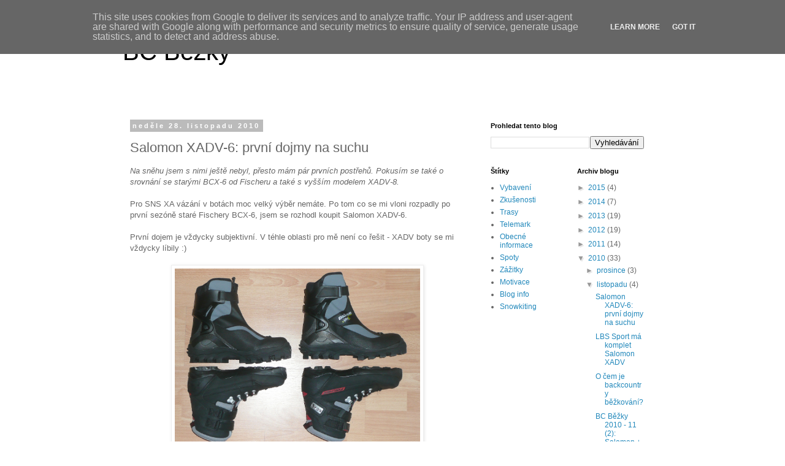

--- FILE ---
content_type: text/html; charset=UTF-8
request_url: http://blog.bcbezky.cz/2010/11/salomon-xadv-6-prvni-dojmy-na-suchu.html
body_size: 19392
content:
<!DOCTYPE html>
<html class='v2' dir='ltr' lang='cs'>
<head>
<link href='https://www.blogger.com/static/v1/widgets/335934321-css_bundle_v2.css' rel='stylesheet' type='text/css'/>
<meta content='width=1100' name='viewport'/>
<meta content='text/html; charset=UTF-8' http-equiv='Content-Type'/>
<meta content='blogger' name='generator'/>
<link href='http://blog.bcbezky.cz/favicon.ico' rel='icon' type='image/x-icon'/>
<link href='http://blog.bcbezky.cz/2010/11/salomon-xadv-6-prvni-dojmy-na-suchu.html' rel='canonical'/>
<link rel="alternate" type="application/atom+xml" title="BC Běžky - Atom" href="http://blog.bcbezky.cz/feeds/posts/default" />
<link rel="alternate" type="application/rss+xml" title="BC Běžky - RSS" href="http://blog.bcbezky.cz/feeds/posts/default?alt=rss" />
<link rel="service.post" type="application/atom+xml" title="BC Běžky - Atom" href="https://www.blogger.com/feeds/4986405378417032308/posts/default" />

<link rel="alternate" type="application/atom+xml" title="BC Běžky - Atom" href="http://blog.bcbezky.cz/feeds/4361632948253857587/comments/default" />
<!--Can't find substitution for tag [blog.ieCssRetrofitLinks]-->
<link href='https://blogger.googleusercontent.com/img/b/R29vZ2xl/AVvXsEg6XDq_-5D71PQoKF2xsdBQXNNRCpTpoVms4BQXiC4cDSWRyX4yfCYSb4dm_UOOCDMo-ESK6hM2CrOAd0vhZMsuUfrcKXBHtyg45buMI1cKKCCxKI5xS4G-f4RqC_3xe-5Np8bMJviCT2fH/s1600/18046663-1.jpg' rel='image_src'/>
<meta content='http://blog.bcbezky.cz/2010/11/salomon-xadv-6-prvni-dojmy-na-suchu.html' property='og:url'/>
<meta content='Salomon XADV-6: první dojmy na suchu' property='og:title'/>
<meta content='Na sněhu jsem s nimi ještě nebyl, přesto mám pár prvních postřehů. Pokusím se také o srovnání se starými BCX-6 od Fischeru a také s vyšším m...' property='og:description'/>
<meta content='https://blogger.googleusercontent.com/img/b/R29vZ2xl/AVvXsEg6XDq_-5D71PQoKF2xsdBQXNNRCpTpoVms4BQXiC4cDSWRyX4yfCYSb4dm_UOOCDMo-ESK6hM2CrOAd0vhZMsuUfrcKXBHtyg45buMI1cKKCCxKI5xS4G-f4RqC_3xe-5Np8bMJviCT2fH/w1200-h630-p-k-no-nu/18046663-1.jpg' property='og:image'/>
<title>BC Běžky: Salomon XADV-6: první dojmy na suchu</title>
<style id='page-skin-1' type='text/css'><!--
/*
-----------------------------------------------
Blogger Template Style
Name:     Simple
Designer: Blogger
URL:      www.blogger.com
----------------------------------------------- */
/* Content
----------------------------------------------- */
body {
font: normal normal 12px 'Trebuchet MS', Trebuchet, Verdana, sans-serif;
color: #666666;
background: #ffffff none repeat scroll top left;
padding: 0 0 0 0;
}
html body .region-inner {
min-width: 0;
max-width: 100%;
width: auto;
}
h2 {
font-size: 22px;
}
a:link {
text-decoration:none;
color: #2288bb;
}
a:visited {
text-decoration:none;
color: #888888;
}
a:hover {
text-decoration:underline;
color: #33aaff;
}
.body-fauxcolumn-outer .fauxcolumn-inner {
background: transparent none repeat scroll top left;
_background-image: none;
}
.body-fauxcolumn-outer .cap-top {
position: absolute;
z-index: 1;
height: 400px;
width: 100%;
}
.body-fauxcolumn-outer .cap-top .cap-left {
width: 100%;
background: transparent none repeat-x scroll top left;
_background-image: none;
}
.content-outer {
-moz-box-shadow: 0 0 0 rgba(0, 0, 0, .15);
-webkit-box-shadow: 0 0 0 rgba(0, 0, 0, .15);
-goog-ms-box-shadow: 0 0 0 #333333;
box-shadow: 0 0 0 rgba(0, 0, 0, .15);
margin-bottom: 1px;
}
.content-inner {
padding: 10px 40px;
}
.content-inner {
background-color: #ffffff;
}
/* Header
----------------------------------------------- */
.header-outer {
background: transparent none repeat-x scroll 0 -400px;
_background-image: none;
}
.Header h1 {
font: normal normal 40px 'Trebuchet MS',Trebuchet,Verdana,sans-serif;
color: #000000;
text-shadow: 0 0 0 rgba(0, 0, 0, .2);
}
.Header h1 a {
color: #000000;
}
.Header .description {
font-size: 18px;
color: #000000;
}
.header-inner .Header .titlewrapper {
padding: 22px 0;
}
.header-inner .Header .descriptionwrapper {
padding: 0 0;
}
/* Tabs
----------------------------------------------- */
.tabs-inner .section:first-child {
border-top: 0 solid #dddddd;
}
.tabs-inner .section:first-child ul {
margin-top: -1px;
border-top: 1px solid #dddddd;
border-left: 1px solid #dddddd;
border-right: 1px solid #dddddd;
}
.tabs-inner .widget ul {
background: transparent none repeat-x scroll 0 -800px;
_background-image: none;
border-bottom: 1px solid #dddddd;
margin-top: 0;
margin-left: -30px;
margin-right: -30px;
}
.tabs-inner .widget li a {
display: inline-block;
padding: .6em 1em;
font: normal normal 12px 'Trebuchet MS', Trebuchet, Verdana, sans-serif;
color: #000000;
border-left: 1px solid #ffffff;
border-right: 1px solid #dddddd;
}
.tabs-inner .widget li:first-child a {
border-left: none;
}
.tabs-inner .widget li.selected a, .tabs-inner .widget li a:hover {
color: #000000;
background-color: #eeeeee;
text-decoration: none;
}
/* Columns
----------------------------------------------- */
.main-outer {
border-top: 0 solid transparent;
}
.fauxcolumn-left-outer .fauxcolumn-inner {
border-right: 1px solid transparent;
}
.fauxcolumn-right-outer .fauxcolumn-inner {
border-left: 1px solid transparent;
}
/* Headings
----------------------------------------------- */
div.widget > h2,
div.widget h2.title {
margin: 0 0 1em 0;
font: normal bold 11px 'Trebuchet MS',Trebuchet,Verdana,sans-serif;
color: #000000;
}
/* Widgets
----------------------------------------------- */
.widget .zippy {
color: #999999;
text-shadow: 2px 2px 1px rgba(0, 0, 0, .1);
}
.widget .popular-posts ul {
list-style: none;
}
/* Posts
----------------------------------------------- */
h2.date-header {
font: normal bold 11px Arial, Tahoma, Helvetica, FreeSans, sans-serif;
}
.date-header span {
background-color: #bbbbbb;
color: #ffffff;
padding: 0.4em;
letter-spacing: 3px;
margin: inherit;
}
.main-inner {
padding-top: 35px;
padding-bottom: 65px;
}
.main-inner .column-center-inner {
padding: 0 0;
}
.main-inner .column-center-inner .section {
margin: 0 1em;
}
.post {
margin: 0 0 45px 0;
}
h3.post-title, .comments h4 {
font: normal normal 22px 'Trebuchet MS',Trebuchet,Verdana,sans-serif;
margin: .75em 0 0;
}
.post-body {
font-size: 110%;
line-height: 1.4;
position: relative;
}
.post-body img, .post-body .tr-caption-container, .Profile img, .Image img,
.BlogList .item-thumbnail img {
padding: 2px;
background: #ffffff;
border: 1px solid #eeeeee;
-moz-box-shadow: 1px 1px 5px rgba(0, 0, 0, .1);
-webkit-box-shadow: 1px 1px 5px rgba(0, 0, 0, .1);
box-shadow: 1px 1px 5px rgba(0, 0, 0, .1);
}
.post-body img, .post-body .tr-caption-container {
padding: 5px;
}
.post-body .tr-caption-container {
color: #666666;
}
.post-body .tr-caption-container img {
padding: 0;
background: transparent;
border: none;
-moz-box-shadow: 0 0 0 rgba(0, 0, 0, .1);
-webkit-box-shadow: 0 0 0 rgba(0, 0, 0, .1);
box-shadow: 0 0 0 rgba(0, 0, 0, .1);
}
.post-header {
margin: 0 0 1.5em;
line-height: 1.6;
font-size: 90%;
}
.post-footer {
margin: 20px -2px 0;
padding: 5px 10px;
color: #666666;
background-color: #eeeeee;
border-bottom: 1px solid #eeeeee;
line-height: 1.6;
font-size: 90%;
}
#comments .comment-author {
padding-top: 1.5em;
border-top: 1px solid transparent;
background-position: 0 1.5em;
}
#comments .comment-author:first-child {
padding-top: 0;
border-top: none;
}
.avatar-image-container {
margin: .2em 0 0;
}
#comments .avatar-image-container img {
border: 1px solid #eeeeee;
}
/* Comments
----------------------------------------------- */
.comments .comments-content .icon.blog-author {
background-repeat: no-repeat;
background-image: url([data-uri]);
}
.comments .comments-content .loadmore a {
border-top: 1px solid #999999;
border-bottom: 1px solid #999999;
}
.comments .comment-thread.inline-thread {
background-color: #eeeeee;
}
.comments .continue {
border-top: 2px solid #999999;
}
/* Accents
---------------------------------------------- */
.section-columns td.columns-cell {
border-left: 1px solid transparent;
}
.blog-pager {
background: transparent url(//www.blogblog.com/1kt/simple/paging_dot.png) repeat-x scroll top center;
}
.blog-pager-older-link, .home-link,
.blog-pager-newer-link {
background-color: #ffffff;
padding: 5px;
}
.footer-outer {
border-top: 1px dashed #bbbbbb;
}
/* Mobile
----------------------------------------------- */
body.mobile  {
background-size: auto;
}
.mobile .body-fauxcolumn-outer {
background: transparent none repeat scroll top left;
}
.mobile .body-fauxcolumn-outer .cap-top {
background-size: 100% auto;
}
.mobile .content-outer {
-webkit-box-shadow: 0 0 3px rgba(0, 0, 0, .15);
box-shadow: 0 0 3px rgba(0, 0, 0, .15);
}
.mobile .tabs-inner .widget ul {
margin-left: 0;
margin-right: 0;
}
.mobile .post {
margin: 0;
}
.mobile .main-inner .column-center-inner .section {
margin: 0;
}
.mobile .date-header span {
padding: 0.1em 10px;
margin: 0 -10px;
}
.mobile h3.post-title {
margin: 0;
}
.mobile .blog-pager {
background: transparent none no-repeat scroll top center;
}
.mobile .footer-outer {
border-top: none;
}
.mobile .main-inner, .mobile .footer-inner {
background-color: #ffffff;
}
.mobile-index-contents {
color: #666666;
}
.mobile-link-button {
background-color: #2288bb;
}
.mobile-link-button a:link, .mobile-link-button a:visited {
color: #ffffff;
}
.mobile .tabs-inner .section:first-child {
border-top: none;
}
.mobile .tabs-inner .PageList .widget-content {
background-color: #eeeeee;
color: #000000;
border-top: 1px solid #dddddd;
border-bottom: 1px solid #dddddd;
}
.mobile .tabs-inner .PageList .widget-content .pagelist-arrow {
border-left: 1px solid #dddddd;
}

--></style>
<style id='template-skin-1' type='text/css'><!--
body {
min-width: 960px;
}
.content-outer, .content-fauxcolumn-outer, .region-inner {
min-width: 960px;
max-width: 960px;
_width: 960px;
}
.main-inner .columns {
padding-left: 0;
padding-right: 310px;
}
.main-inner .fauxcolumn-center-outer {
left: 0;
right: 310px;
/* IE6 does not respect left and right together */
_width: expression(this.parentNode.offsetWidth -
parseInt("0") -
parseInt("310px") + 'px');
}
.main-inner .fauxcolumn-left-outer {
width: 0;
}
.main-inner .fauxcolumn-right-outer {
width: 310px;
}
.main-inner .column-left-outer {
width: 0;
right: 100%;
margin-left: -0;
}
.main-inner .column-right-outer {
width: 310px;
margin-right: -310px;
}
#layout {
min-width: 0;
}
#layout .content-outer {
min-width: 0;
width: 800px;
}
#layout .region-inner {
min-width: 0;
width: auto;
}
body#layout div.add_widget {
padding: 8px;
}
body#layout div.add_widget a {
margin-left: 32px;
}
--></style>
<script type='text/javascript'>
        (function(i,s,o,g,r,a,m){i['GoogleAnalyticsObject']=r;i[r]=i[r]||function(){
        (i[r].q=i[r].q||[]).push(arguments)},i[r].l=1*new Date();a=s.createElement(o),
        m=s.getElementsByTagName(o)[0];a.async=1;a.src=g;m.parentNode.insertBefore(a,m)
        })(window,document,'script','https://www.google-analytics.com/analytics.js','ga');
        ga('create', 'UA-36540474-1', 'auto', 'blogger');
        ga('blogger.send', 'pageview');
      </script>
<link href='https://www.blogger.com/dyn-css/authorization.css?targetBlogID=4986405378417032308&amp;zx=f734d228-2a67-42ec-8438-d573fac5337a' media='none' onload='if(media!=&#39;all&#39;)media=&#39;all&#39;' rel='stylesheet'/><noscript><link href='https://www.blogger.com/dyn-css/authorization.css?targetBlogID=4986405378417032308&amp;zx=f734d228-2a67-42ec-8438-d573fac5337a' rel='stylesheet'/></noscript>
<meta name='google-adsense-platform-account' content='ca-host-pub-1556223355139109'/>
<meta name='google-adsense-platform-domain' content='blogspot.com'/>

<script type="text/javascript" language="javascript">
  // Supply ads personalization default for EEA readers
  // See https://www.blogger.com/go/adspersonalization
  adsbygoogle = window.adsbygoogle || [];
  if (typeof adsbygoogle.requestNonPersonalizedAds === 'undefined') {
    adsbygoogle.requestNonPersonalizedAds = 1;
  }
</script>


</head>
<body class='loading variant-simplysimple'>
<div class='navbar section' id='navbar' name='Navigační lišta'><div class='widget Navbar' data-version='1' id='Navbar1'><script type="text/javascript">
    function setAttributeOnload(object, attribute, val) {
      if(window.addEventListener) {
        window.addEventListener('load',
          function(){ object[attribute] = val; }, false);
      } else {
        window.attachEvent('onload', function(){ object[attribute] = val; });
      }
    }
  </script>
<div id="navbar-iframe-container"></div>
<script type="text/javascript" src="https://apis.google.com/js/platform.js"></script>
<script type="text/javascript">
      gapi.load("gapi.iframes:gapi.iframes.style.bubble", function() {
        if (gapi.iframes && gapi.iframes.getContext) {
          gapi.iframes.getContext().openChild({
              url: 'https://www.blogger.com/navbar/4986405378417032308?po\x3d4361632948253857587\x26origin\x3dhttp://blog.bcbezky.cz',
              where: document.getElementById("navbar-iframe-container"),
              id: "navbar-iframe"
          });
        }
      });
    </script><script type="text/javascript">
(function() {
var script = document.createElement('script');
script.type = 'text/javascript';
script.src = '//pagead2.googlesyndication.com/pagead/js/google_top_exp.js';
var head = document.getElementsByTagName('head')[0];
if (head) {
head.appendChild(script);
}})();
</script>
</div></div>
<div class='body-fauxcolumns'>
<div class='fauxcolumn-outer body-fauxcolumn-outer'>
<div class='cap-top'>
<div class='cap-left'></div>
<div class='cap-right'></div>
</div>
<div class='fauxborder-left'>
<div class='fauxborder-right'></div>
<div class='fauxcolumn-inner'>
</div>
</div>
<div class='cap-bottom'>
<div class='cap-left'></div>
<div class='cap-right'></div>
</div>
</div>
</div>
<div class='content'>
<div class='content-fauxcolumns'>
<div class='fauxcolumn-outer content-fauxcolumn-outer'>
<div class='cap-top'>
<div class='cap-left'></div>
<div class='cap-right'></div>
</div>
<div class='fauxborder-left'>
<div class='fauxborder-right'></div>
<div class='fauxcolumn-inner'>
</div>
</div>
<div class='cap-bottom'>
<div class='cap-left'></div>
<div class='cap-right'></div>
</div>
</div>
</div>
<div class='content-outer'>
<div class='content-cap-top cap-top'>
<div class='cap-left'></div>
<div class='cap-right'></div>
</div>
<div class='fauxborder-left content-fauxborder-left'>
<div class='fauxborder-right content-fauxborder-right'></div>
<div class='content-inner'>
<header>
<div class='header-outer'>
<div class='header-cap-top cap-top'>
<div class='cap-left'></div>
<div class='cap-right'></div>
</div>
<div class='fauxborder-left header-fauxborder-left'>
<div class='fauxborder-right header-fauxborder-right'></div>
<div class='region-inner header-inner'>
<div class='header section' id='header' name='Záhlaví'><div class='widget Header' data-version='1' id='Header1'>
<div id='header-inner'>
<div class='titlewrapper'>
<h1 class='title'>
<a href='http://blog.bcbezky.cz/'>
BC Běžky
</a>
</h1>
</div>
<div class='descriptionwrapper'>
<p class='description'><span>
</span></p>
</div>
</div>
</div></div>
</div>
</div>
<div class='header-cap-bottom cap-bottom'>
<div class='cap-left'></div>
<div class='cap-right'></div>
</div>
</div>
</header>
<div class='tabs-outer'>
<div class='tabs-cap-top cap-top'>
<div class='cap-left'></div>
<div class='cap-right'></div>
</div>
<div class='fauxborder-left tabs-fauxborder-left'>
<div class='fauxborder-right tabs-fauxborder-right'></div>
<div class='region-inner tabs-inner'>
<div class='tabs no-items section' id='crosscol' name='Napříč-všemi-sloupci'></div>
<div class='tabs no-items section' id='crosscol-overflow' name='Cross-Column 2'></div>
</div>
</div>
<div class='tabs-cap-bottom cap-bottom'>
<div class='cap-left'></div>
<div class='cap-right'></div>
</div>
</div>
<div class='main-outer'>
<div class='main-cap-top cap-top'>
<div class='cap-left'></div>
<div class='cap-right'></div>
</div>
<div class='fauxborder-left main-fauxborder-left'>
<div class='fauxborder-right main-fauxborder-right'></div>
<div class='region-inner main-inner'>
<div class='columns fauxcolumns'>
<div class='fauxcolumn-outer fauxcolumn-center-outer'>
<div class='cap-top'>
<div class='cap-left'></div>
<div class='cap-right'></div>
</div>
<div class='fauxborder-left'>
<div class='fauxborder-right'></div>
<div class='fauxcolumn-inner'>
</div>
</div>
<div class='cap-bottom'>
<div class='cap-left'></div>
<div class='cap-right'></div>
</div>
</div>
<div class='fauxcolumn-outer fauxcolumn-left-outer'>
<div class='cap-top'>
<div class='cap-left'></div>
<div class='cap-right'></div>
</div>
<div class='fauxborder-left'>
<div class='fauxborder-right'></div>
<div class='fauxcolumn-inner'>
</div>
</div>
<div class='cap-bottom'>
<div class='cap-left'></div>
<div class='cap-right'></div>
</div>
</div>
<div class='fauxcolumn-outer fauxcolumn-right-outer'>
<div class='cap-top'>
<div class='cap-left'></div>
<div class='cap-right'></div>
</div>
<div class='fauxborder-left'>
<div class='fauxborder-right'></div>
<div class='fauxcolumn-inner'>
</div>
</div>
<div class='cap-bottom'>
<div class='cap-left'></div>
<div class='cap-right'></div>
</div>
</div>
<!-- corrects IE6 width calculation -->
<div class='columns-inner'>
<div class='column-center-outer'>
<div class='column-center-inner'>
<div class='main section' id='main' name='Hlavní'><div class='widget Blog' data-version='1' id='Blog1'>
<div class='blog-posts hfeed'>

          <div class="date-outer">
        
<h2 class='date-header'><span>neděle 28. listopadu 2010</span></h2>

          <div class="date-posts">
        
<div class='post-outer'>
<div class='post hentry uncustomized-post-template' itemprop='blogPost' itemscope='itemscope' itemtype='http://schema.org/BlogPosting'>
<meta content='https://blogger.googleusercontent.com/img/b/R29vZ2xl/AVvXsEg6XDq_-5D71PQoKF2xsdBQXNNRCpTpoVms4BQXiC4cDSWRyX4yfCYSb4dm_UOOCDMo-ESK6hM2CrOAd0vhZMsuUfrcKXBHtyg45buMI1cKKCCxKI5xS4G-f4RqC_3xe-5Np8bMJviCT2fH/s1600/18046663-1.jpg' itemprop='image_url'/>
<meta content='4986405378417032308' itemprop='blogId'/>
<meta content='4361632948253857587' itemprop='postId'/>
<a name='4361632948253857587'></a>
<h3 class='post-title entry-title' itemprop='name'>
Salomon XADV-6: první dojmy na suchu
</h3>
<div class='post-header'>
<div class='post-header-line-1'></div>
</div>
<div class='post-body entry-content' id='post-body-4361632948253857587' itemprop='description articleBody'>
<i>Na sněhu jsem s nimi ještě nebyl, přesto mám pár prvních postřehů. Pokusím se také o srovnání se starými BCX-6 od Fischeru a také s vyšším modelem XADV-8.</i><br />
<br />
Pro SNS XA vázání v botách moc velký výběr nemáte. Po tom co se mi vloni rozpadly po první sezóně staré Fischery BCX-6, jsem se rozhodl koupit Salomon XADV-6.<br />
<br />
První dojem je vždycky subjektivní. V téhle oblasti pro mě není co řešit - XADV boty se mi vždycky líbily :)
<br />
<br />
<div class="separator" style="clear: both; text-align: center;">
<a href="https://blogger.googleusercontent.com/img/b/R29vZ2xl/AVvXsEg6XDq_-5D71PQoKF2xsdBQXNNRCpTpoVms4BQXiC4cDSWRyX4yfCYSb4dm_UOOCDMo-ESK6hM2CrOAd0vhZMsuUfrcKXBHtyg45buMI1cKKCCxKI5xS4G-f4RqC_3xe-5Np8bMJviCT2fH/s1600/18046663-1.jpg" imageanchor="1" style="margin-left: 1em; margin-right: 1em;"><img border="0" height="296" src="https://blogger.googleusercontent.com/img/b/R29vZ2xl/AVvXsEg6XDq_-5D71PQoKF2xsdBQXNNRCpTpoVms4BQXiC4cDSWRyX4yfCYSb4dm_UOOCDMo-ESK6hM2CrOAd0vhZMsuUfrcKXBHtyg45buMI1cKKCCxKI5xS4G-f4RqC_3xe-5Np8bMJviCT2fH/s1600/18046663-1.jpg" width="400" /></a></div>
<br />
Když jsem je vzal poprvé do ruky připadaly mi docela těžké. To potvrdilo i domácí měření:<br />
<ul>
<li> XADV-6 880 g</li>
<li>BCX-6 730 g</li>
</ul>
Oba modely přitom mají stejnou velikost (EUR 44). Nicméně, jak je vidět na přiložených fotografiích, Salomony jsou trochu větší.
<br />
<br />
<div class="separator" style="clear: both; text-align: center;">
<a href="https://blogger.googleusercontent.com/img/b/R29vZ2xl/AVvXsEhOhRs7nzv_tKhKHOEfd3Y6vU5U-Y_nUg6adczmL_TKmnVbPHgY6_tuxXRJDOQ4rfC2-xzcp-Q3AFRIE6KSMAq_wcdyn_52Ln4Cp96noE5lIIczp4Etk4lpIFl_8H8_UvGnejHUzZypEhgx/s1600/18046664-2.jpg" imageanchor="1" style="margin-left: 1em; margin-right: 1em;"><img border="0" height="217" src="https://blogger.googleusercontent.com/img/b/R29vZ2xl/AVvXsEhOhRs7nzv_tKhKHOEfd3Y6vU5U-Y_nUg6adczmL_TKmnVbPHgY6_tuxXRJDOQ4rfC2-xzcp-Q3AFRIE6KSMAq_wcdyn_52Ln4Cp96noE5lIIczp4Etk4lpIFl_8H8_UvGnejHUzZypEhgx/s1600/18046664-2.jpg" width="400" /></a></div>
<br />
Na první obutí je XADV-6 až vtíravě pohodlná. Celá bota je vypolštářovaná jako cela pro pacienty se sebedestruktivními sklony. A dokud jí pořádně neutáhnete, máte pocit jako byste na nohou měli takové ty plyšové bačkory ve tvaru růžového králíka. BCX-6 naproti tomu uvnitř působí tvrdším a "serióznějším" dojmem. Kdybych si ale měl tipnout, myslím, že Salomon bude v krutých mrazech teplejší než Fischer.
<br />
<br />
<div class="separator" style="clear: both; text-align: center;">
<a href="https://blogger.googleusercontent.com/img/b/R29vZ2xl/AVvXsEgH3IPcwlNnFxseqihEXyYBAIcvz_gv8rAxJCoyUCqsXW_gqa6wRyzjtJpIhayqKIMh5a3JUfoE88KmBqKzYZchQnHSU3Z_PolsHz_AShZ4pcVm3a9tQhLRAP5qcaoOqjllxOSd_9247rDl/s1600/18046666-4.jpg" imageanchor="1" style="margin-left: 1em; margin-right: 1em;"><img border="0" height="400" src="https://blogger.googleusercontent.com/img/b/R29vZ2xl/AVvXsEgH3IPcwlNnFxseqihEXyYBAIcvz_gv8rAxJCoyUCqsXW_gqa6wRyzjtJpIhayqKIMh5a3JUfoE88KmBqKzYZchQnHSU3Z_PolsHz_AShZ4pcVm3a9tQhLRAP5qcaoOqjllxOSd_9247rDl/s1600/18046666-4.jpg" width="243" /></a></div>
<br />
Zavazování je místo klasických tkaniček řešeno moderním zdrhovadlem (viz. obrázky). Zprvu jsem k němu, měl nedůvěru, protože jeho lanko je až neuvěřitelně slabé. Jak jsem ale zjistil, je velmi pevné (nedivll bych se kdyby to byl kevlar). Bota se tím utahuje velmi pohodlně &nbsp;a velmi pevně. Hodně zvědavý jsem na zdrhovadlo (na obrázcích ta zelená věc); zatím vypadá, že drží pevně a nepovoluje se ani při chůzi, ale uvidíme v praxi na sněhu.
<br />
<br />
<div class="separator" style="clear: both; text-align: center;">
<a href="https://blogger.googleusercontent.com/img/b/R29vZ2xl/AVvXsEihKqNcTOi9w3UDm_Z0w3tPiY82ocC1evfTSaixmXIUSQmWYdrxvlV3HVby8KIhCW9hktpCA0B-lz-pqTVBtg-jKKAF56gY0nlOQ0DbvrQXFwwf1eDYJ2ntH3_TZY3bCHEYPl9DSZXl_IKp/s1600/18046667-5.jpg" imageanchor="1" style="margin-left: 1em; margin-right: 1em;"><img border="0" height="400" src="https://blogger.googleusercontent.com/img/b/R29vZ2xl/AVvXsEihKqNcTOi9w3UDm_Z0w3tPiY82ocC1evfTSaixmXIUSQmWYdrxvlV3HVby8KIhCW9hktpCA0B-lz-pqTVBtg-jKKAF56gY0nlOQ0DbvrQXFwwf1eDYJ2ntH3_TZY3bCHEYPl9DSZXl_IKp/s1600/18046667-5.jpg" width="223" /></a></div>
<br />
O zpevnění kotníku se stará plastová manžeta, která se utahuje pomocí suchého zipu. Plastový exoskelet sice vypadá cool, ale přeci jen si myslím, že lepší řešení je, když je zpevnění součástí boty, jako to má BCX-6. Navíc docela postrádám druhý suchý zip, který u Fischerky zvyšoval fixaci boty kolem kotníku. Na druhou stranu se mi u BCX-6 stávalo, že při dlouhých krocích se kotník už špatně ohýbal směrem dopředu. Na finální verdikt si tedy počkám až po prvním výšlapu.
<br />
<br />
<div class="separator" style="clear: both; text-align: center;">
<a href="https://blogger.googleusercontent.com/img/b/R29vZ2xl/AVvXsEhShUARYdfpL453DZWEjId-GLKScFwfZ-HCxh4du4JwCh2o2PmylSVa5oSzOlCT0C9QjYfts08Es6LPAAt9DnEqvTgi6cjIlo2Jgk02C6NhVa87emGyOMwPpRRARRRC999a0__W13cDXVmV/s1600/18046665-3.jpg" imageanchor="1" style="margin-left: 1em; margin-right: 1em;"><img border="0" height="400" src="https://blogger.googleusercontent.com/img/b/R29vZ2xl/AVvXsEhShUARYdfpL453DZWEjId-GLKScFwfZ-HCxh4du4JwCh2o2PmylSVa5oSzOlCT0C9QjYfts08Es6LPAAt9DnEqvTgi6cjIlo2Jgk02C6NhVa87emGyOMwPpRRARRRC999a0__W13cDXVmV/s1600/18046665-3.jpg" width="256" /></a></div>
<br />
Co jednoznačně chválím je zakrytí zavazování pod svrchní látku, která se rozepíná zipem, takže nebude problém se zamrzáním tkaniček. Svrchní látka je dostatečně měkká a k tvrdé gumové obrubě je přišita fortelným dvojitým švem. Doufám tedy, že v místě ohybu <a href="http://bcbezky.blogspot.cz/2010/04/vybaveni-po-prvni-sezone.html">nedojde k jejímu popraskání</a>, jako se mi to stalo u BCX-6 už po sezóně ježdění. Látka je také pogumovaná a vypadá vcelku voděodolně, ale uvidíme v praxi :)<br />
<br />
Podrážka má pořádný vzorek a na sněhu předpokládám klouzat nebude. Je trochu tuhá a při chůzi klade odpor, ale doufám, že se časem ohne a přizpůsobí.<br />
<br />
Na závěr ještě srovnání s vyšším modelem XADV-8, který Salomon doporučuje ke svým nejširším běžkám XADV-89. Chvíli jsem o něm vážně uvažoval, ale nakonec jsem zvolil XADV-6. Vyšší model je znatelně těžší a je dražší o více než 1000 Kč. Jeho zateplená část je vyšší. Svrchní látka vypadá o něco pevněji. Kotníková manžeta je stejně vysoká jako u XADV-6 a vypadá, že její tuhost je stejná. Zapíná se pomocí přezky a ne suchého zipu, což je podle mě spíš nevýhoda, protože přezka se snáze rozbije a je těžší. XADV-8 má navíc jakýsi plastový třmen, který má za úkol zvyšovat energii kroku - nechci tvrdit, že to je špatné, protože jsem to nezkusil, ale je to další věc, co se může někde zachytit a rozbít, navíc zvyšuje hmotnost boty.<br />
<br />
Suma sumárum, XADV-8 bych si koupil jen k těm širokým běžkám, jinak jejich vyšší cena i hmotnost způsobili, že &nbsp;jsem se nakonec rozhodl pro nižší model.<br />
To je pro dnešek vše. Jestli ještě něco připadne, tak příště snad už bude něco z terénu.<br />
<br />
Honza<br />
<br />
<br />
<div style='clear: both;'></div>
</div>
<div class='post-footer'>
<div class='post-footer-line post-footer-line-1'>
<span class='post-author vcard'>
Vystavil
<span class='fn' itemprop='author' itemscope='itemscope' itemtype='http://schema.org/Person'>
<meta content='https://www.blogger.com/profile/07822309676902464295' itemprop='url'/>
<a class='g-profile' href='https://www.blogger.com/profile/07822309676902464295' rel='author' title='author profile'>
<span itemprop='name'>Jan Auer</span>
</a>
</span>
</span>
<span class='post-timestamp'>
v
<meta content='http://blog.bcbezky.cz/2010/11/salomon-xadv-6-prvni-dojmy-na-suchu.html' itemprop='url'/>
<a class='timestamp-link' href='http://blog.bcbezky.cz/2010/11/salomon-xadv-6-prvni-dojmy-na-suchu.html' rel='bookmark' title='permanent link'><abbr class='published' itemprop='datePublished' title='2010-11-28T20:37:00+01:00'>20:37</abbr></a>
</span>
<span class='post-comment-link'>
</span>
<span class='post-icons'>
<span class='item-control blog-admin pid-1106139361'>
<a href='https://www.blogger.com/post-edit.g?blogID=4986405378417032308&postID=4361632948253857587&from=pencil' title='Upravit příspěvek'>
<img alt='' class='icon-action' height='18' src='https://resources.blogblog.com/img/icon18_edit_allbkg.gif' width='18'/>
</a>
</span>
</span>
<div class='post-share-buttons goog-inline-block'>
<a class='goog-inline-block share-button sb-email' href='https://www.blogger.com/share-post.g?blogID=4986405378417032308&postID=4361632948253857587&target=email' target='_blank' title='Odeslat e-mailem'><span class='share-button-link-text'>Odeslat e-mailem</span></a><a class='goog-inline-block share-button sb-blog' href='https://www.blogger.com/share-post.g?blogID=4986405378417032308&postID=4361632948253857587&target=blog' onclick='window.open(this.href, "_blank", "height=270,width=475"); return false;' target='_blank' title='BlogThis!'><span class='share-button-link-text'>BlogThis!</span></a><a class='goog-inline-block share-button sb-twitter' href='https://www.blogger.com/share-post.g?blogID=4986405378417032308&postID=4361632948253857587&target=twitter' target='_blank' title='Sdílet na X'><span class='share-button-link-text'>Sdílet na X</span></a><a class='goog-inline-block share-button sb-facebook' href='https://www.blogger.com/share-post.g?blogID=4986405378417032308&postID=4361632948253857587&target=facebook' onclick='window.open(this.href, "_blank", "height=430,width=640"); return false;' target='_blank' title='Sdílet ve službě Facebook'><span class='share-button-link-text'>Sdílet ve službě Facebook</span></a><a class='goog-inline-block share-button sb-pinterest' href='https://www.blogger.com/share-post.g?blogID=4986405378417032308&postID=4361632948253857587&target=pinterest' target='_blank' title='Sdílet na Pinterestu'><span class='share-button-link-text'>Sdílet na Pinterestu</span></a>
</div>
</div>
<div class='post-footer-line post-footer-line-2'>
<span class='post-labels'>
Štítky:
<a href='http://blog.bcbezky.cz/search/label/Vybaven%C3%AD' rel='tag'>Vybavení</a>,
<a href='http://blog.bcbezky.cz/search/label/Zku%C5%A1enosti' rel='tag'>Zkušenosti</a>
</span>
</div>
<div class='post-footer-line post-footer-line-3'>
<span class='post-location'>
</span>
</div>
</div>
</div>
<div class='comments' id='comments'>
<a name='comments'></a>
<h4>10 komentářů:</h4>
<div class='comments-content'>
<script async='async' src='' type='text/javascript'></script>
<script type='text/javascript'>
    (function() {
      var items = null;
      var msgs = null;
      var config = {};

// <![CDATA[
      var cursor = null;
      if (items && items.length > 0) {
        cursor = parseInt(items[items.length - 1].timestamp) + 1;
      }

      var bodyFromEntry = function(entry) {
        var text = (entry &&
                    ((entry.content && entry.content.$t) ||
                     (entry.summary && entry.summary.$t))) ||
            '';
        if (entry && entry.gd$extendedProperty) {
          for (var k in entry.gd$extendedProperty) {
            if (entry.gd$extendedProperty[k].name == 'blogger.contentRemoved') {
              return '<span class="deleted-comment">' + text + '</span>';
            }
          }
        }
        return text;
      }

      var parse = function(data) {
        cursor = null;
        var comments = [];
        if (data && data.feed && data.feed.entry) {
          for (var i = 0, entry; entry = data.feed.entry[i]; i++) {
            var comment = {};
            // comment ID, parsed out of the original id format
            var id = /blog-(\d+).post-(\d+)/.exec(entry.id.$t);
            comment.id = id ? id[2] : null;
            comment.body = bodyFromEntry(entry);
            comment.timestamp = Date.parse(entry.published.$t) + '';
            if (entry.author && entry.author.constructor === Array) {
              var auth = entry.author[0];
              if (auth) {
                comment.author = {
                  name: (auth.name ? auth.name.$t : undefined),
                  profileUrl: (auth.uri ? auth.uri.$t : undefined),
                  avatarUrl: (auth.gd$image ? auth.gd$image.src : undefined)
                };
              }
            }
            if (entry.link) {
              if (entry.link[2]) {
                comment.link = comment.permalink = entry.link[2].href;
              }
              if (entry.link[3]) {
                var pid = /.*comments\/default\/(\d+)\?.*/.exec(entry.link[3].href);
                if (pid && pid[1]) {
                  comment.parentId = pid[1];
                }
              }
            }
            comment.deleteclass = 'item-control blog-admin';
            if (entry.gd$extendedProperty) {
              for (var k in entry.gd$extendedProperty) {
                if (entry.gd$extendedProperty[k].name == 'blogger.itemClass') {
                  comment.deleteclass += ' ' + entry.gd$extendedProperty[k].value;
                } else if (entry.gd$extendedProperty[k].name == 'blogger.displayTime') {
                  comment.displayTime = entry.gd$extendedProperty[k].value;
                }
              }
            }
            comments.push(comment);
          }
        }
        return comments;
      };

      var paginator = function(callback) {
        if (hasMore()) {
          var url = config.feed + '?alt=json&v=2&orderby=published&reverse=false&max-results=50';
          if (cursor) {
            url += '&published-min=' + new Date(cursor).toISOString();
          }
          window.bloggercomments = function(data) {
            var parsed = parse(data);
            cursor = parsed.length < 50 ? null
                : parseInt(parsed[parsed.length - 1].timestamp) + 1
            callback(parsed);
            window.bloggercomments = null;
          }
          url += '&callback=bloggercomments';
          var script = document.createElement('script');
          script.type = 'text/javascript';
          script.src = url;
          document.getElementsByTagName('head')[0].appendChild(script);
        }
      };
      var hasMore = function() {
        return !!cursor;
      };
      var getMeta = function(key, comment) {
        if ('iswriter' == key) {
          var matches = !!comment.author
              && comment.author.name == config.authorName
              && comment.author.profileUrl == config.authorUrl;
          return matches ? 'true' : '';
        } else if ('deletelink' == key) {
          return config.baseUri + '/comment/delete/'
               + config.blogId + '/' + comment.id;
        } else if ('deleteclass' == key) {
          return comment.deleteclass;
        }
        return '';
      };

      var replybox = null;
      var replyUrlParts = null;
      var replyParent = undefined;

      var onReply = function(commentId, domId) {
        if (replybox == null) {
          // lazily cache replybox, and adjust to suit this style:
          replybox = document.getElementById('comment-editor');
          if (replybox != null) {
            replybox.height = '250px';
            replybox.style.display = 'block';
            replyUrlParts = replybox.src.split('#');
          }
        }
        if (replybox && (commentId !== replyParent)) {
          replybox.src = '';
          document.getElementById(domId).insertBefore(replybox, null);
          replybox.src = replyUrlParts[0]
              + (commentId ? '&parentID=' + commentId : '')
              + '#' + replyUrlParts[1];
          replyParent = commentId;
        }
      };

      var hash = (window.location.hash || '#').substring(1);
      var startThread, targetComment;
      if (/^comment-form_/.test(hash)) {
        startThread = hash.substring('comment-form_'.length);
      } else if (/^c[0-9]+$/.test(hash)) {
        targetComment = hash.substring(1);
      }

      // Configure commenting API:
      var configJso = {
        'maxDepth': config.maxThreadDepth
      };
      var provider = {
        'id': config.postId,
        'data': items,
        'loadNext': paginator,
        'hasMore': hasMore,
        'getMeta': getMeta,
        'onReply': onReply,
        'rendered': true,
        'initComment': targetComment,
        'initReplyThread': startThread,
        'config': configJso,
        'messages': msgs
      };

      var render = function() {
        if (window.goog && window.goog.comments) {
          var holder = document.getElementById('comment-holder');
          window.goog.comments.render(holder, provider);
        }
      };

      // render now, or queue to render when library loads:
      if (window.goog && window.goog.comments) {
        render();
      } else {
        window.goog = window.goog || {};
        window.goog.comments = window.goog.comments || {};
        window.goog.comments.loadQueue = window.goog.comments.loadQueue || [];
        window.goog.comments.loadQueue.push(render);
      }
    })();
// ]]>
  </script>
<div id='comment-holder'>
<div class="comment-thread toplevel-thread"><ol id="top-ra"><li class="comment" id="c4396123046003776683"><div class="avatar-image-container"><img src="//resources.blogblog.com/img/blank.gif" alt=""/></div><div class="comment-block"><div class="comment-header"><cite class="user">tomo</cite><span class="icon user "></span><span class="datetime secondary-text"><a rel="nofollow" href="http://blog.bcbezky.cz/2010/11/salomon-xadv-6-prvni-dojmy-na-suchu.html?showComment=1294686481000#c4396123046003776683">10. ledna 2011 v 20:08</a></span></div><p class="comment-content">Chcem sa len spytat ake ponozky sa pre nich hodia? Stacia tenke, kedze je to dost tepelne izolovane? Diky</p><span class="comment-actions secondary-text"><a class="comment-reply" target="_self" data-comment-id="4396123046003776683">Odpovědět</a><span class="item-control blog-admin blog-admin pid-10511504"><a target="_self" href="https://www.blogger.com/comment/delete/4986405378417032308/4396123046003776683">Vymazat</a></span></span></div><div class="comment-replies"><div id="c4396123046003776683-rt" class="comment-thread inline-thread hidden"><span class="thread-toggle thread-expanded"><span class="thread-arrow"></span><span class="thread-count"><a target="_self">Odpovědi</a></span></span><ol id="c4396123046003776683-ra" class="thread-chrome thread-expanded"><div></div><div id="c4396123046003776683-continue" class="continue"><a class="comment-reply" target="_self" data-comment-id="4396123046003776683">Odpovědět</a></div></ol></div></div><div class="comment-replybox-single" id="c4396123046003776683-ce"></div></li><li class="comment" id="c1845993435424900522"><div class="avatar-image-container"><img src="//resources.blogblog.com/img/blank.gif" alt=""/></div><div class="comment-block"><div class="comment-header"><cite class="user">Honza</cite><span class="icon user "></span><span class="datetime secondary-text"><a rel="nofollow" href="http://blog.bcbezky.cz/2010/11/salomon-xadv-6-prvni-dojmy-na-suchu.html?showComment=1294692447000#c1845993435424900522">10. ledna 2011 v 21:47</a></span></div><p class="comment-content">Boty jsou opravdu dobře tepelně izolované, takže záleží spíš na tom, jak komu co vyhovuje a v jakých podmínkách plánuje jezdit. Rozhodně si ale myslím, že je lepší počítat (a při nákupu vyzkoušet) s pořádnou teplou ponožkou.</p><span class="comment-actions secondary-text"><a class="comment-reply" target="_self" data-comment-id="1845993435424900522">Odpovědět</a><span class="item-control blog-admin blog-admin pid-10511504"><a target="_self" href="https://www.blogger.com/comment/delete/4986405378417032308/1845993435424900522">Vymazat</a></span></span></div><div class="comment-replies"><div id="c1845993435424900522-rt" class="comment-thread inline-thread hidden"><span class="thread-toggle thread-expanded"><span class="thread-arrow"></span><span class="thread-count"><a target="_self">Odpovědi</a></span></span><ol id="c1845993435424900522-ra" class="thread-chrome thread-expanded"><div></div><div id="c1845993435424900522-continue" class="continue"><a class="comment-reply" target="_self" data-comment-id="1845993435424900522">Odpovědět</a></div></ol></div></div><div class="comment-replybox-single" id="c1845993435424900522-ce"></div></li><li class="comment" id="c5398712976018748484"><div class="avatar-image-container"><img src="//resources.blogblog.com/img/blank.gif" alt=""/></div><div class="comment-block"><div class="comment-header"><cite class="user">tomo</cite><span class="icon user "></span><span class="datetime secondary-text"><a rel="nofollow" href="http://blog.bcbezky.cz/2010/11/salomon-xadv-6-prvni-dojmy-na-suchu.html?showComment=1294781073000#c5398712976018748484">11. ledna 2011 v 22:24</a></span></div><p class="comment-content">Zdar,  Tak musim sa pochvalit. Dnes som konecne po viacerych navstevach a skusaniach v sport. obchode kupil  X-adv 8. K tomu Salomon X-adv 89 a viazanie Raid verziu.  Snehu nam bohuzial riadne ubudlo takze na prve testovanie si musim pockat. Dufam teda ze sa este zima u nas zastavi :) Tak aspon sa v nich budem premavat po obyvacke.</p><span class="comment-actions secondary-text"><a class="comment-reply" target="_self" data-comment-id="5398712976018748484">Odpovědět</a><span class="item-control blog-admin blog-admin pid-10511504"><a target="_self" href="https://www.blogger.com/comment/delete/4986405378417032308/5398712976018748484">Vymazat</a></span></span></div><div class="comment-replies"><div id="c5398712976018748484-rt" class="comment-thread inline-thread hidden"><span class="thread-toggle thread-expanded"><span class="thread-arrow"></span><span class="thread-count"><a target="_self">Odpovědi</a></span></span><ol id="c5398712976018748484-ra" class="thread-chrome thread-expanded"><div></div><div id="c5398712976018748484-continue" class="continue"><a class="comment-reply" target="_self" data-comment-id="5398712976018748484">Odpovědět</a></div></ol></div></div><div class="comment-replybox-single" id="c5398712976018748484-ce"></div></li><li class="comment" id="c163122366808796028"><div class="avatar-image-container"><img src="//resources.blogblog.com/img/blank.gif" alt=""/></div><div class="comment-block"><div class="comment-header"><cite class="user">Honza</cite><span class="icon user "></span><span class="datetime secondary-text"><a rel="nofollow" href="http://blog.bcbezky.cz/2010/11/salomon-xadv-6-prvni-dojmy-na-suchu.html?showComment=1294823269000#c163122366808796028">12. ledna 2011 v 10:07</a></span></div><p class="comment-content">Ahoj, přesně tohle vybavení jsem chtěl koupit před dvěma roky, ale bohužel se mi ho nepodařilo sehnat. Jsem hodně zvědav na tvé dojmy až tohle hardcore nádobíčko vytáhneš na sníh. Přeju brzkou sněhovou nadílku a málo šrámů na skluznici až poprvé vyjedeš :)Můžeš ještě prosím napsat, kde jsi nakupoval?</p><span class="comment-actions secondary-text"><a class="comment-reply" target="_self" data-comment-id="163122366808796028">Odpovědět</a><span class="item-control blog-admin blog-admin pid-10511504"><a target="_self" href="https://www.blogger.com/comment/delete/4986405378417032308/163122366808796028">Vymazat</a></span></span></div><div class="comment-replies"><div id="c163122366808796028-rt" class="comment-thread inline-thread hidden"><span class="thread-toggle thread-expanded"><span class="thread-arrow"></span><span class="thread-count"><a target="_self">Odpovědi</a></span></span><ol id="c163122366808796028-ra" class="thread-chrome thread-expanded"><div></div><div id="c163122366808796028-continue" class="continue"><a class="comment-reply" target="_self" data-comment-id="163122366808796028">Odpovědět</a></div></ol></div></div><div class="comment-replybox-single" id="c163122366808796028-ce"></div></li><li class="comment" id="c1346990458093911983"><div class="avatar-image-container"><img src="//resources.blogblog.com/img/blank.gif" alt=""/></div><div class="comment-block"><div class="comment-header"><cite class="user">tomo</cite><span class="icon user "></span><span class="datetime secondary-text"><a rel="nofollow" href="http://blog.bcbezky.cz/2010/11/salomon-xadv-6-prvni-dojmy-na-suchu.html?showComment=1294865012000#c1346990458093911983">12. ledna 2011 v 21:43</a></span></div><p class="comment-content">Cau, tak aj ja som zvedavy ake to bude. Momentalne trochu rozchodzujem lavu topanku, prava je akurat kedze bola skusana v obchode. Dufam, ze trochu povoli. Este zvazujem kupu vybavy aj pre manzelku. Topanky Ficher BCX 6 novy model co je, a lyze asi tiez Salomon X-ADV 89 len kratsie. Na 58-60 kg. Nakupoval som u nas v Poprade v Sport Rysy, to je siroko daleko (na SVK urcite, neviem ako u vas) najlepsi obchod so sport., turistickym, horolezeckym atd. sortimentom. I ked nie najlacnejsi. Naozaj pokryvaju veci od oblecenia, cez freeride, bajky, skialpy az po pipaky, sondy atd. Bohuzial nepochopitelne nemaju ziadnu stranku. Podla obrazkov som vydedukoval, za mate Hagan X-trace 180 a 160cm. Nie su tie 180ky na teba kratke pri ich sidecute? Fischerky Outbound(70-60-65) pre moju zenu (60kg) vychadzaju na 189cm. Ja mam 192 cm lyze pri vahe 85-88kg.</p><span class="comment-actions secondary-text"><a class="comment-reply" target="_self" data-comment-id="1346990458093911983">Odpovědět</a><span class="item-control blog-admin blog-admin pid-10511504"><a target="_self" href="https://www.blogger.com/comment/delete/4986405378417032308/1346990458093911983">Vymazat</a></span></span></div><div class="comment-replies"><div id="c1346990458093911983-rt" class="comment-thread inline-thread hidden"><span class="thread-toggle thread-expanded"><span class="thread-arrow"></span><span class="thread-count"><a target="_self">Odpovědi</a></span></span><ol id="c1346990458093911983-ra" class="thread-chrome thread-expanded"><div></div><div id="c1346990458093911983-continue" class="continue"><a class="comment-reply" target="_self" data-comment-id="1346990458093911983">Odpovědět</a></div></ol></div></div><div class="comment-replybox-single" id="c1346990458093911983-ce"></div></li><li class="comment" id="c284092044712800384"><div class="avatar-image-container"><img src="//resources.blogblog.com/img/blank.gif" alt=""/></div><div class="comment-block"><div class="comment-header"><cite class="user">Honza</cite><span class="icon user "></span><span class="datetime secondary-text"><a rel="nofollow" href="http://blog.bcbezky.cz/2010/11/salomon-xadv-6-prvni-dojmy-na-suchu.html?showComment=1294911024000#c284092044712800384">13. ledna 2011 v 10:30</a></span></div><p class="comment-content">Ahoj, dík za tip na obchod. V Čechách se situace ohledně sortimentu BC běžek pozvona zlepšuje, ale stále platí, že koupit širší lyže než Sporton Ranger je docela problém. Rozhodně vidět v jednom obchodě naráz XADV-89 a Outboundy se tady asi nedá :) Nevšiml sis náhodou jestli tam neměli taky nějaký pořádný kožený boty na NN 75 (něco jako např. Crispi Antartic nebo Sydpolen) a taky NN 75 vázání s patní pružinou (Rottefella, Voilé)?S délkou lyží jsem spokojen, vážím 72 kg a nemám problém při chúzi ani při sjezdech.</p><span class="comment-actions secondary-text"><a class="comment-reply" target="_self" data-comment-id="284092044712800384">Odpovědět</a><span class="item-control blog-admin blog-admin pid-10511504"><a target="_self" href="https://www.blogger.com/comment/delete/4986405378417032308/284092044712800384">Vymazat</a></span></span></div><div class="comment-replies"><div id="c284092044712800384-rt" class="comment-thread inline-thread hidden"><span class="thread-toggle thread-expanded"><span class="thread-arrow"></span><span class="thread-count"><a target="_self">Odpovědi</a></span></span><ol id="c284092044712800384-ra" class="thread-chrome thread-expanded"><div></div><div id="c284092044712800384-continue" class="continue"><a class="comment-reply" target="_self" data-comment-id="284092044712800384">Odpovědět</a></div></ol></div></div><div class="comment-replybox-single" id="c284092044712800384-ce"></div></li><li class="comment" id="c618228478512763025"><div class="avatar-image-container"><img src="//resources.blogblog.com/img/blank.gif" alt=""/></div><div class="comment-block"><div class="comment-header"><cite class="user">tomo</cite><span class="icon user "></span><span class="datetime secondary-text"><a rel="nofollow" href="http://blog.bcbezky.cz/2010/11/salomon-xadv-6-prvni-dojmy-na-suchu.html?showComment=1294912108000#c618228478512763025">13. ledna 2011 v 10:48</a></span></div><p class="comment-content">Tak bohuzial po Crispi som pozeral aj ja ale tie tam nemaju. Maju komplet Salomon topanky, nejake Fischery, Rossignoli a starsie Botas. Po tych viazaniach sa mozem este pozriet v BC sekcii neboli tak mozno to maju inde, nehladal som. Chcem sa spytat ci tie tvoje Salomony 6ky po case sa trochu rozchodia, povolia alebo su tvrde, aby som vedel s cim pocitat. Vdaka</p><span class="comment-actions secondary-text"><a class="comment-reply" target="_self" data-comment-id="618228478512763025">Odpovědět</a><span class="item-control blog-admin blog-admin pid-10511504"><a target="_self" href="https://www.blogger.com/comment/delete/4986405378417032308/618228478512763025">Vymazat</a></span></span></div><div class="comment-replies"><div id="c618228478512763025-rt" class="comment-thread inline-thread hidden"><span class="thread-toggle thread-expanded"><span class="thread-arrow"></span><span class="thread-count"><a target="_self">Odpovědi</a></span></span><ol id="c618228478512763025-ra" class="thread-chrome thread-expanded"><div></div><div id="c618228478512763025-continue" class="continue"><a class="comment-reply" target="_self" data-comment-id="618228478512763025">Odpovědět</a></div></ol></div></div><div class="comment-replybox-single" id="c618228478512763025-ce"></div></li><li class="comment" id="c6029957442630881842"><div class="avatar-image-container"><img src="//resources.blogblog.com/img/blank.gif" alt=""/></div><div class="comment-block"><div class="comment-header"><cite class="user">Honza</cite><span class="icon user "></span><span class="datetime secondary-text"><a rel="nofollow" href="http://blog.bcbezky.cz/2010/11/salomon-xadv-6-prvni-dojmy-na-suchu.html?showComment=1294912573000#c6029957442630881842">13. ledna 2011 v 10:56</a></span></div><p class="comment-content">Doma na koberci mi taky přišly tuhý, ale po první túře budou rozchozený, to se neboj  :)</p><span class="comment-actions secondary-text"><a class="comment-reply" target="_self" data-comment-id="6029957442630881842">Odpovědět</a><span class="item-control blog-admin blog-admin pid-10511504"><a target="_self" href="https://www.blogger.com/comment/delete/4986405378417032308/6029957442630881842">Vymazat</a></span></span></div><div class="comment-replies"><div id="c6029957442630881842-rt" class="comment-thread inline-thread hidden"><span class="thread-toggle thread-expanded"><span class="thread-arrow"></span><span class="thread-count"><a target="_self">Odpovědi</a></span></span><ol id="c6029957442630881842-ra" class="thread-chrome thread-expanded"><div></div><div id="c6029957442630881842-continue" class="continue"><a class="comment-reply" target="_self" data-comment-id="6029957442630881842">Odpovědět</a></div></ol></div></div><div class="comment-replybox-single" id="c6029957442630881842-ce"></div></li><li class="comment" id="c23850686377230216"><div class="avatar-image-container"><img src="//resources.blogblog.com/img/blank.gif" alt=""/></div><div class="comment-block"><div class="comment-header"><cite class="user">tomo</cite><span class="icon user "></span><span class="datetime secondary-text"><a rel="nofollow" href="http://blog.bcbezky.cz/2010/11/salomon-xadv-6-prvni-dojmy-na-suchu.html?showComment=1296322413000#c23850686377230216">29. ledna 2011 v 18:33</a></span></div><p class="comment-content">Zdravim, tak mam za sebou prvy vyletik na mojej BC vybave. Ak teda nepocitam ten raz, ked som to uz nevydrzal a vytiahol ich na kratucku prechadzku po ulici :). Kedze u nas je to so snehom stale bieda vybral som sa do Zdiaru co tu mame doslova za kopcom, ale so snehom su na tom podstatne lepsie. Super zazitok, nadherne pocasie, vsetko fungovalo ako malo, som plny dojmov tak ak by si mal zaujem mohol by som prispiet na tvoj blog rozsiahlejsou spravou plus nejake fotecky a videjko. Ak nie tak mozem popisat podrobnejsie cez commenty. o/ BC bezkam zdar!</p><span class="comment-actions secondary-text"><a class="comment-reply" target="_self" data-comment-id="23850686377230216">Odpovědět</a><span class="item-control blog-admin blog-admin pid-10511504"><a target="_self" href="https://www.blogger.com/comment/delete/4986405378417032308/23850686377230216">Vymazat</a></span></span></div><div class="comment-replies"><div id="c23850686377230216-rt" class="comment-thread inline-thread hidden"><span class="thread-toggle thread-expanded"><span class="thread-arrow"></span><span class="thread-count"><a target="_self">Odpovědi</a></span></span><ol id="c23850686377230216-ra" class="thread-chrome thread-expanded"><div></div><div id="c23850686377230216-continue" class="continue"><a class="comment-reply" target="_self" data-comment-id="23850686377230216">Odpovědět</a></div></ol></div></div><div class="comment-replybox-single" id="c23850686377230216-ce"></div></li><li class="comment" id="c2326559439684841954"><div class="avatar-image-container"><img src="//resources.blogblog.com/img/blank.gif" alt=""/></div><div class="comment-block"><div class="comment-header"><cite class="user">Honza</cite><span class="icon user "></span><span class="datetime secondary-text"><a rel="nofollow" href="http://blog.bcbezky.cz/2010/11/salomon-xadv-6-prvni-dojmy-na-suchu.html?showComment=1296475068000#c2326559439684841954">31. ledna 2011 v 12:57</a></span></div><p class="comment-content">Ahoj Tomo, jsem rád, že ses konečně dočkal a že se ti tvůj první BC počin líbil :) Neznám horší muka, než mít doma nové lyže a nemoct je hned vyzkoušet.Určitě budu rád, když o svých zkušenostech napíšeš! Pošli mi prosím email na honzajazz@gmail.com a já ti zpět pošlu podrobnosti, co a jak psát na tenhle blog. Jestli chceš něco vypublikovat okamžitě (fotky, video, první radostný výkřik - prostě cokoli, tak to můžeš hodit na Facebookovou stránku BC Běžky.</p><span class="comment-actions secondary-text"><a class="comment-reply" target="_self" data-comment-id="2326559439684841954">Odpovědět</a><span class="item-control blog-admin blog-admin pid-10511504"><a target="_self" href="https://www.blogger.com/comment/delete/4986405378417032308/2326559439684841954">Vymazat</a></span></span></div><div class="comment-replies"><div id="c2326559439684841954-rt" class="comment-thread inline-thread hidden"><span class="thread-toggle thread-expanded"><span class="thread-arrow"></span><span class="thread-count"><a target="_self">Odpovědi</a></span></span><ol id="c2326559439684841954-ra" class="thread-chrome thread-expanded"><div></div><div id="c2326559439684841954-continue" class="continue"><a class="comment-reply" target="_self" data-comment-id="2326559439684841954">Odpovědět</a></div></ol></div></div><div class="comment-replybox-single" id="c2326559439684841954-ce"></div></li></ol><div id="top-continue" class="continue"><a class="comment-reply" target="_self">Okomentovat</a></div><div class="comment-replybox-thread" id="top-ce"></div><div class="loadmore hidden" data-post-id="4361632948253857587"><a target="_self">Načíst další...</a></div></div>
</div>
</div>
<p class='comment-footer'>
<div class='comment-form'>
<a name='comment-form'></a>
<p>
</p>
<a href='https://www.blogger.com/comment/frame/4986405378417032308?po=4361632948253857587&hl=cs&saa=85391&origin=http://blog.bcbezky.cz' id='comment-editor-src'></a>
<iframe allowtransparency='true' class='blogger-iframe-colorize blogger-comment-from-post' frameborder='0' height='410px' id='comment-editor' name='comment-editor' src='' width='100%'></iframe>
<script src='https://www.blogger.com/static/v1/jsbin/2830521187-comment_from_post_iframe.js' type='text/javascript'></script>
<script type='text/javascript'>
      BLOG_CMT_createIframe('https://www.blogger.com/rpc_relay.html');
    </script>
</div>
</p>
<div id='backlinks-container'>
<div id='Blog1_backlinks-container'>
</div>
</div>
</div>
</div>

        </div></div>
      
</div>
<div class='blog-pager' id='blog-pager'>
<span id='blog-pager-newer-link'>
<a class='blog-pager-newer-link' href='http://blog.bcbezky.cz/2010/12/krnap-trasy-pro-skialpinisty.html' id='Blog1_blog-pager-newer-link' title='Novější příspěvek'>Novější příspěvek</a>
</span>
<span id='blog-pager-older-link'>
<a class='blog-pager-older-link' href='http://blog.bcbezky.cz/2010/11/lbs-sport-ma-komplet-salomon-xadv.html' id='Blog1_blog-pager-older-link' title='Starší příspěvek'>Starší příspěvek</a>
</span>
<a class='home-link' href='http://blog.bcbezky.cz/'>Domovská stránka</a>
</div>
<div class='clear'></div>
<div class='post-feeds'>
<div class='feed-links'>
Přihlásit se k odběru:
<a class='feed-link' href='http://blog.bcbezky.cz/feeds/4361632948253857587/comments/default' target='_blank' type='application/atom+xml'>Komentáře k příspěvku (Atom)</a>
</div>
</div>
</div></div>
</div>
</div>
<div class='column-left-outer'>
<div class='column-left-inner'>
<aside>
</aside>
</div>
</div>
<div class='column-right-outer'>
<div class='column-right-inner'>
<aside>
<div class='sidebar section' id='sidebar-right-1'><div class='widget BlogSearch' data-version='1' id='BlogSearch1'>
<h2 class='title'>Prohledat tento blog</h2>
<div class='widget-content'>
<div id='BlogSearch1_form'>
<form action='http://blog.bcbezky.cz/search' class='gsc-search-box' target='_top'>
<table cellpadding='0' cellspacing='0' class='gsc-search-box'>
<tbody>
<tr>
<td class='gsc-input'>
<input autocomplete='off' class='gsc-input' name='q' size='10' title='search' type='text' value=''/>
</td>
<td class='gsc-search-button'>
<input class='gsc-search-button' title='search' type='submit' value='Vyhledávání'/>
</td>
</tr>
</tbody>
</table>
</form>
</div>
</div>
<div class='clear'></div>
</div></div>
<table border='0' cellpadding='0' cellspacing='0' class='section-columns columns-2'>
<tbody>
<tr>
<td class='first columns-cell'>
<div class='sidebar section' id='sidebar-right-2-1'><div class='widget Label' data-version='1' id='Label1'>
<h2>Štítky</h2>
<div class='widget-content list-label-widget-content'>
<ul>
<li>
<a dir='ltr' href='http://blog.bcbezky.cz/search/label/Vybaven%C3%AD'>Vybavení</a>
</li>
<li>
<a dir='ltr' href='http://blog.bcbezky.cz/search/label/Zku%C5%A1enosti'>Zkušenosti</a>
</li>
<li>
<a dir='ltr' href='http://blog.bcbezky.cz/search/label/Trasy'>Trasy</a>
</li>
<li>
<a dir='ltr' href='http://blog.bcbezky.cz/search/label/Telemark'>Telemark</a>
</li>
<li>
<a dir='ltr' href='http://blog.bcbezky.cz/search/label/Obecn%C3%A9%20informace'>Obecné informace</a>
</li>
<li>
<a dir='ltr' href='http://blog.bcbezky.cz/search/label/Spoty'>Spoty</a>
</li>
<li>
<a dir='ltr' href='http://blog.bcbezky.cz/search/label/Z%C3%A1%C5%BEitky'>Zážitky</a>
</li>
<li>
<a dir='ltr' href='http://blog.bcbezky.cz/search/label/Motivace'>Motivace</a>
</li>
<li>
<a dir='ltr' href='http://blog.bcbezky.cz/search/label/Blog%20info'>Blog info</a>
</li>
<li>
<a dir='ltr' href='http://blog.bcbezky.cz/search/label/Snowkiting'>Snowkiting</a>
</li>
</ul>
<div class='clear'></div>
</div>
</div></div>
</td>
<td class='columns-cell'>
<div class='sidebar section' id='sidebar-right-2-2'><div class='widget BlogArchive' data-version='1' id='BlogArchive1'>
<h2>Archiv blogu</h2>
<div class='widget-content'>
<div id='ArchiveList'>
<div id='BlogArchive1_ArchiveList'>
<ul class='hierarchy'>
<li class='archivedate collapsed'>
<a class='toggle' href='javascript:void(0)'>
<span class='zippy'>

        &#9658;&#160;
      
</span>
</a>
<a class='post-count-link' href='http://blog.bcbezky.cz/2015/'>
2015
</a>
<span class='post-count' dir='ltr'>(4)</span>
<ul class='hierarchy'>
<li class='archivedate collapsed'>
<a class='toggle' href='javascript:void(0)'>
<span class='zippy'>

        &#9658;&#160;
      
</span>
</a>
<a class='post-count-link' href='http://blog.bcbezky.cz/2015/11/'>
listopadu
</a>
<span class='post-count' dir='ltr'>(2)</span>
</li>
</ul>
<ul class='hierarchy'>
<li class='archivedate collapsed'>
<a class='toggle' href='javascript:void(0)'>
<span class='zippy'>

        &#9658;&#160;
      
</span>
</a>
<a class='post-count-link' href='http://blog.bcbezky.cz/2015/02/'>
února
</a>
<span class='post-count' dir='ltr'>(2)</span>
</li>
</ul>
</li>
</ul>
<ul class='hierarchy'>
<li class='archivedate collapsed'>
<a class='toggle' href='javascript:void(0)'>
<span class='zippy'>

        &#9658;&#160;
      
</span>
</a>
<a class='post-count-link' href='http://blog.bcbezky.cz/2014/'>
2014
</a>
<span class='post-count' dir='ltr'>(7)</span>
<ul class='hierarchy'>
<li class='archivedate collapsed'>
<a class='toggle' href='javascript:void(0)'>
<span class='zippy'>

        &#9658;&#160;
      
</span>
</a>
<a class='post-count-link' href='http://blog.bcbezky.cz/2014/12/'>
prosince
</a>
<span class='post-count' dir='ltr'>(1)</span>
</li>
</ul>
<ul class='hierarchy'>
<li class='archivedate collapsed'>
<a class='toggle' href='javascript:void(0)'>
<span class='zippy'>

        &#9658;&#160;
      
</span>
</a>
<a class='post-count-link' href='http://blog.bcbezky.cz/2014/11/'>
listopadu
</a>
<span class='post-count' dir='ltr'>(2)</span>
</li>
</ul>
<ul class='hierarchy'>
<li class='archivedate collapsed'>
<a class='toggle' href='javascript:void(0)'>
<span class='zippy'>

        &#9658;&#160;
      
</span>
</a>
<a class='post-count-link' href='http://blog.bcbezky.cz/2014/10/'>
října
</a>
<span class='post-count' dir='ltr'>(2)</span>
</li>
</ul>
<ul class='hierarchy'>
<li class='archivedate collapsed'>
<a class='toggle' href='javascript:void(0)'>
<span class='zippy'>

        &#9658;&#160;
      
</span>
</a>
<a class='post-count-link' href='http://blog.bcbezky.cz/2014/09/'>
září
</a>
<span class='post-count' dir='ltr'>(1)</span>
</li>
</ul>
<ul class='hierarchy'>
<li class='archivedate collapsed'>
<a class='toggle' href='javascript:void(0)'>
<span class='zippy'>

        &#9658;&#160;
      
</span>
</a>
<a class='post-count-link' href='http://blog.bcbezky.cz/2014/01/'>
ledna
</a>
<span class='post-count' dir='ltr'>(1)</span>
</li>
</ul>
</li>
</ul>
<ul class='hierarchy'>
<li class='archivedate collapsed'>
<a class='toggle' href='javascript:void(0)'>
<span class='zippy'>

        &#9658;&#160;
      
</span>
</a>
<a class='post-count-link' href='http://blog.bcbezky.cz/2013/'>
2013
</a>
<span class='post-count' dir='ltr'>(19)</span>
<ul class='hierarchy'>
<li class='archivedate collapsed'>
<a class='toggle' href='javascript:void(0)'>
<span class='zippy'>

        &#9658;&#160;
      
</span>
</a>
<a class='post-count-link' href='http://blog.bcbezky.cz/2013/12/'>
prosince
</a>
<span class='post-count' dir='ltr'>(4)</span>
</li>
</ul>
<ul class='hierarchy'>
<li class='archivedate collapsed'>
<a class='toggle' href='javascript:void(0)'>
<span class='zippy'>

        &#9658;&#160;
      
</span>
</a>
<a class='post-count-link' href='http://blog.bcbezky.cz/2013/11/'>
listopadu
</a>
<span class='post-count' dir='ltr'>(3)</span>
</li>
</ul>
<ul class='hierarchy'>
<li class='archivedate collapsed'>
<a class='toggle' href='javascript:void(0)'>
<span class='zippy'>

        &#9658;&#160;
      
</span>
</a>
<a class='post-count-link' href='http://blog.bcbezky.cz/2013/10/'>
října
</a>
<span class='post-count' dir='ltr'>(2)</span>
</li>
</ul>
<ul class='hierarchy'>
<li class='archivedate collapsed'>
<a class='toggle' href='javascript:void(0)'>
<span class='zippy'>

        &#9658;&#160;
      
</span>
</a>
<a class='post-count-link' href='http://blog.bcbezky.cz/2013/08/'>
srpna
</a>
<span class='post-count' dir='ltr'>(2)</span>
</li>
</ul>
<ul class='hierarchy'>
<li class='archivedate collapsed'>
<a class='toggle' href='javascript:void(0)'>
<span class='zippy'>

        &#9658;&#160;
      
</span>
</a>
<a class='post-count-link' href='http://blog.bcbezky.cz/2013/03/'>
března
</a>
<span class='post-count' dir='ltr'>(3)</span>
</li>
</ul>
<ul class='hierarchy'>
<li class='archivedate collapsed'>
<a class='toggle' href='javascript:void(0)'>
<span class='zippy'>

        &#9658;&#160;
      
</span>
</a>
<a class='post-count-link' href='http://blog.bcbezky.cz/2013/02/'>
února
</a>
<span class='post-count' dir='ltr'>(2)</span>
</li>
</ul>
<ul class='hierarchy'>
<li class='archivedate collapsed'>
<a class='toggle' href='javascript:void(0)'>
<span class='zippy'>

        &#9658;&#160;
      
</span>
</a>
<a class='post-count-link' href='http://blog.bcbezky.cz/2013/01/'>
ledna
</a>
<span class='post-count' dir='ltr'>(3)</span>
</li>
</ul>
</li>
</ul>
<ul class='hierarchy'>
<li class='archivedate collapsed'>
<a class='toggle' href='javascript:void(0)'>
<span class='zippy'>

        &#9658;&#160;
      
</span>
</a>
<a class='post-count-link' href='http://blog.bcbezky.cz/2012/'>
2012
</a>
<span class='post-count' dir='ltr'>(19)</span>
<ul class='hierarchy'>
<li class='archivedate collapsed'>
<a class='toggle' href='javascript:void(0)'>
<span class='zippy'>

        &#9658;&#160;
      
</span>
</a>
<a class='post-count-link' href='http://blog.bcbezky.cz/2012/12/'>
prosince
</a>
<span class='post-count' dir='ltr'>(3)</span>
</li>
</ul>
<ul class='hierarchy'>
<li class='archivedate collapsed'>
<a class='toggle' href='javascript:void(0)'>
<span class='zippy'>

        &#9658;&#160;
      
</span>
</a>
<a class='post-count-link' href='http://blog.bcbezky.cz/2012/11/'>
listopadu
</a>
<span class='post-count' dir='ltr'>(5)</span>
</li>
</ul>
<ul class='hierarchy'>
<li class='archivedate collapsed'>
<a class='toggle' href='javascript:void(0)'>
<span class='zippy'>

        &#9658;&#160;
      
</span>
</a>
<a class='post-count-link' href='http://blog.bcbezky.cz/2012/10/'>
října
</a>
<span class='post-count' dir='ltr'>(2)</span>
</li>
</ul>
<ul class='hierarchy'>
<li class='archivedate collapsed'>
<a class='toggle' href='javascript:void(0)'>
<span class='zippy'>

        &#9658;&#160;
      
</span>
</a>
<a class='post-count-link' href='http://blog.bcbezky.cz/2012/09/'>
září
</a>
<span class='post-count' dir='ltr'>(1)</span>
</li>
</ul>
<ul class='hierarchy'>
<li class='archivedate collapsed'>
<a class='toggle' href='javascript:void(0)'>
<span class='zippy'>

        &#9658;&#160;
      
</span>
</a>
<a class='post-count-link' href='http://blog.bcbezky.cz/2012/03/'>
března
</a>
<span class='post-count' dir='ltr'>(1)</span>
</li>
</ul>
<ul class='hierarchy'>
<li class='archivedate collapsed'>
<a class='toggle' href='javascript:void(0)'>
<span class='zippy'>

        &#9658;&#160;
      
</span>
</a>
<a class='post-count-link' href='http://blog.bcbezky.cz/2012/02/'>
února
</a>
<span class='post-count' dir='ltr'>(4)</span>
</li>
</ul>
<ul class='hierarchy'>
<li class='archivedate collapsed'>
<a class='toggle' href='javascript:void(0)'>
<span class='zippy'>

        &#9658;&#160;
      
</span>
</a>
<a class='post-count-link' href='http://blog.bcbezky.cz/2012/01/'>
ledna
</a>
<span class='post-count' dir='ltr'>(3)</span>
</li>
</ul>
</li>
</ul>
<ul class='hierarchy'>
<li class='archivedate collapsed'>
<a class='toggle' href='javascript:void(0)'>
<span class='zippy'>

        &#9658;&#160;
      
</span>
</a>
<a class='post-count-link' href='http://blog.bcbezky.cz/2011/'>
2011
</a>
<span class='post-count' dir='ltr'>(14)</span>
<ul class='hierarchy'>
<li class='archivedate collapsed'>
<a class='toggle' href='javascript:void(0)'>
<span class='zippy'>

        &#9658;&#160;
      
</span>
</a>
<a class='post-count-link' href='http://blog.bcbezky.cz/2011/12/'>
prosince
</a>
<span class='post-count' dir='ltr'>(1)</span>
</li>
</ul>
<ul class='hierarchy'>
<li class='archivedate collapsed'>
<a class='toggle' href='javascript:void(0)'>
<span class='zippy'>

        &#9658;&#160;
      
</span>
</a>
<a class='post-count-link' href='http://blog.bcbezky.cz/2011/11/'>
listopadu
</a>
<span class='post-count' dir='ltr'>(4)</span>
</li>
</ul>
<ul class='hierarchy'>
<li class='archivedate collapsed'>
<a class='toggle' href='javascript:void(0)'>
<span class='zippy'>

        &#9658;&#160;
      
</span>
</a>
<a class='post-count-link' href='http://blog.bcbezky.cz/2011/10/'>
října
</a>
<span class='post-count' dir='ltr'>(3)</span>
</li>
</ul>
<ul class='hierarchy'>
<li class='archivedate collapsed'>
<a class='toggle' href='javascript:void(0)'>
<span class='zippy'>

        &#9658;&#160;
      
</span>
</a>
<a class='post-count-link' href='http://blog.bcbezky.cz/2011/09/'>
září
</a>
<span class='post-count' dir='ltr'>(1)</span>
</li>
</ul>
<ul class='hierarchy'>
<li class='archivedate collapsed'>
<a class='toggle' href='javascript:void(0)'>
<span class='zippy'>

        &#9658;&#160;
      
</span>
</a>
<a class='post-count-link' href='http://blog.bcbezky.cz/2011/03/'>
března
</a>
<span class='post-count' dir='ltr'>(2)</span>
</li>
</ul>
<ul class='hierarchy'>
<li class='archivedate collapsed'>
<a class='toggle' href='javascript:void(0)'>
<span class='zippy'>

        &#9658;&#160;
      
</span>
</a>
<a class='post-count-link' href='http://blog.bcbezky.cz/2011/02/'>
února
</a>
<span class='post-count' dir='ltr'>(1)</span>
</li>
</ul>
<ul class='hierarchy'>
<li class='archivedate collapsed'>
<a class='toggle' href='javascript:void(0)'>
<span class='zippy'>

        &#9658;&#160;
      
</span>
</a>
<a class='post-count-link' href='http://blog.bcbezky.cz/2011/01/'>
ledna
</a>
<span class='post-count' dir='ltr'>(2)</span>
</li>
</ul>
</li>
</ul>
<ul class='hierarchy'>
<li class='archivedate expanded'>
<a class='toggle' href='javascript:void(0)'>
<span class='zippy toggle-open'>

        &#9660;&#160;
      
</span>
</a>
<a class='post-count-link' href='http://blog.bcbezky.cz/2010/'>
2010
</a>
<span class='post-count' dir='ltr'>(33)</span>
<ul class='hierarchy'>
<li class='archivedate collapsed'>
<a class='toggle' href='javascript:void(0)'>
<span class='zippy'>

        &#9658;&#160;
      
</span>
</a>
<a class='post-count-link' href='http://blog.bcbezky.cz/2010/12/'>
prosince
</a>
<span class='post-count' dir='ltr'>(3)</span>
</li>
</ul>
<ul class='hierarchy'>
<li class='archivedate expanded'>
<a class='toggle' href='javascript:void(0)'>
<span class='zippy toggle-open'>

        &#9660;&#160;
      
</span>
</a>
<a class='post-count-link' href='http://blog.bcbezky.cz/2010/11/'>
listopadu
</a>
<span class='post-count' dir='ltr'>(4)</span>
<ul class='posts'>
<li><a href='http://blog.bcbezky.cz/2010/11/salomon-xadv-6-prvni-dojmy-na-suchu.html'>Salomon XADV-6: první dojmy na suchu</a></li>
<li><a href='http://blog.bcbezky.cz/2010/11/lbs-sport-ma-komplet-salomon-xadv.html'>LBS Sport má komplet Salomon XADV</a></li>
<li><a href='http://blog.bcbezky.cz/2010/11/o-cem-je-backcountry-bezkovani.html'>O čem je backcountry běžkování?</a></li>
<li><a href='http://blog.bcbezky.cz/2010/11/bc-bezky-2010-11-2-salomon-rossignol.html'>BC Běžky 2010 - 11 (2): Salomon + Rossignol</a></li>
</ul>
</li>
</ul>
<ul class='hierarchy'>
<li class='archivedate collapsed'>
<a class='toggle' href='javascript:void(0)'>
<span class='zippy'>

        &#9658;&#160;
      
</span>
</a>
<a class='post-count-link' href='http://blog.bcbezky.cz/2010/10/'>
října
</a>
<span class='post-count' dir='ltr'>(5)</span>
</li>
</ul>
<ul class='hierarchy'>
<li class='archivedate collapsed'>
<a class='toggle' href='javascript:void(0)'>
<span class='zippy'>

        &#9658;&#160;
      
</span>
</a>
<a class='post-count-link' href='http://blog.bcbezky.cz/2010/04/'>
dubna
</a>
<span class='post-count' dir='ltr'>(2)</span>
</li>
</ul>
<ul class='hierarchy'>
<li class='archivedate collapsed'>
<a class='toggle' href='javascript:void(0)'>
<span class='zippy'>

        &#9658;&#160;
      
</span>
</a>
<a class='post-count-link' href='http://blog.bcbezky.cz/2010/03/'>
března
</a>
<span class='post-count' dir='ltr'>(5)</span>
</li>
</ul>
<ul class='hierarchy'>
<li class='archivedate collapsed'>
<a class='toggle' href='javascript:void(0)'>
<span class='zippy'>

        &#9658;&#160;
      
</span>
</a>
<a class='post-count-link' href='http://blog.bcbezky.cz/2010/02/'>
února
</a>
<span class='post-count' dir='ltr'>(7)</span>
</li>
</ul>
<ul class='hierarchy'>
<li class='archivedate collapsed'>
<a class='toggle' href='javascript:void(0)'>
<span class='zippy'>

        &#9658;&#160;
      
</span>
</a>
<a class='post-count-link' href='http://blog.bcbezky.cz/2010/01/'>
ledna
</a>
<span class='post-count' dir='ltr'>(7)</span>
</li>
</ul>
</li>
</ul>
<ul class='hierarchy'>
<li class='archivedate collapsed'>
<a class='toggle' href='javascript:void(0)'>
<span class='zippy'>

        &#9658;&#160;
      
</span>
</a>
<a class='post-count-link' href='http://blog.bcbezky.cz/2009/'>
2009
</a>
<span class='post-count' dir='ltr'>(9)</span>
<ul class='hierarchy'>
<li class='archivedate collapsed'>
<a class='toggle' href='javascript:void(0)'>
<span class='zippy'>

        &#9658;&#160;
      
</span>
</a>
<a class='post-count-link' href='http://blog.bcbezky.cz/2009/12/'>
prosince
</a>
<span class='post-count' dir='ltr'>(9)</span>
</li>
</ul>
</li>
</ul>
</div>
</div>
<div class='clear'></div>
</div>
</div></div>
</td>
</tr>
</tbody>
</table>
<div class='sidebar no-items section' id='sidebar-right-3'></div>
</aside>
</div>
</div>
</div>
<div style='clear: both'></div>
<!-- columns -->
</div>
<!-- main -->
</div>
</div>
<div class='main-cap-bottom cap-bottom'>
<div class='cap-left'></div>
<div class='cap-right'></div>
</div>
</div>
<footer>
<div class='footer-outer'>
<div class='footer-cap-top cap-top'>
<div class='cap-left'></div>
<div class='cap-right'></div>
</div>
<div class='fauxborder-left footer-fauxborder-left'>
<div class='fauxborder-right footer-fauxborder-right'></div>
<div class='region-inner footer-inner'>
<div class='foot no-items section' id='footer-1'></div>
<table border='0' cellpadding='0' cellspacing='0' class='section-columns columns-2'>
<tbody>
<tr>
<td class='first columns-cell'>
<div class='foot no-items section' id='footer-2-1'></div>
</td>
<td class='columns-cell'>
<div class='foot no-items section' id='footer-2-2'></div>
</td>
</tr>
</tbody>
</table>
<!-- outside of the include in order to lock Attribution widget -->
<div class='foot section' id='footer-3' name='Zápatí'><div class='widget Profile' data-version='1' id='Profile1'>
<h2>O mně</h2>
<div class='widget-content'>
<a href='https://www.blogger.com/profile/07822309676902464295'><img alt='Moje fotka' class='profile-img' height='80' src='//blogger.googleusercontent.com/img/b/R29vZ2xl/AVvXsEjES1VQIVbk0dKMaOAs_7d9OFivGmgFMEiVBRhljXtX0e6og5nJC40lMkNbWHcQSlq84itbmRvzPM_NiI3lIhgLULVLeZagZaToYX115cFNcWalVQC7-36t-RvuAwXjAg/s113/me_frost2.jpg' width='80'/></a>
<dl class='profile-datablock'>
<dt class='profile-data'>
<a class='profile-name-link g-profile' href='https://www.blogger.com/profile/07822309676902464295' rel='author' style='background-image: url(//www.blogger.com/img/logo-16.png);'>
Jan Auer
</a>
</dt>
</dl>
<a class='profile-link' href='https://www.blogger.com/profile/07822309676902464295' rel='author'>Zobrazit celý můj profil</a>
<div class='clear'></div>
</div>
</div><div class='widget Attribution' data-version='1' id='Attribution1'>
<div class='widget-content' style='text-align: center;'>
Motiv Jednoduchá. Používá technologii služby <a href='https://www.blogger.com' target='_blank'>Blogger</a>.
</div>
<div class='clear'></div>
</div></div>
</div>
</div>
<div class='footer-cap-bottom cap-bottom'>
<div class='cap-left'></div>
<div class='cap-right'></div>
</div>
</div>
</footer>
<!-- content -->
</div>
</div>
<div class='content-cap-bottom cap-bottom'>
<div class='cap-left'></div>
<div class='cap-right'></div>
</div>
</div>
</div>
<script type='text/javascript'>
    window.setTimeout(function() {
        document.body.className = document.body.className.replace('loading', '');
      }, 10);
  </script>
<!--It is your responsibility to notify your visitors about cookies used and data collected on your blog. Blogger makes a standard notification available for you to use on your blog, and you can customize it or replace with your own notice. See http://www.blogger.com/go/cookiechoices for more details.-->
<script defer='' src='/js/cookienotice.js'></script>
<script>
    document.addEventListener('DOMContentLoaded', function(event) {
      window.cookieChoices && cookieChoices.showCookieConsentBar && cookieChoices.showCookieConsentBar(
          (window.cookieOptions && cookieOptions.msg) || 'This site uses cookies from Google to deliver its services and to analyze traffic. Your IP address and user-agent are shared with Google along with performance and security metrics to ensure quality of service, generate usage statistics, and to detect and address abuse.',
          (window.cookieOptions && cookieOptions.close) || 'Got it',
          (window.cookieOptions && cookieOptions.learn) || 'Learn More',
          (window.cookieOptions && cookieOptions.link) || 'https://www.blogger.com/go/blogspot-cookies');
    });
  </script>

<script type="text/javascript" src="https://www.blogger.com/static/v1/widgets/2028843038-widgets.js"></script>
<script type='text/javascript'>
window['__wavt'] = 'AOuZoY5btCHNp8axn1JXMGgyOdAFAm0sBg:1769105362508';_WidgetManager._Init('//www.blogger.com/rearrange?blogID\x3d4986405378417032308','//blog.bcbezky.cz/2010/11/salomon-xadv-6-prvni-dojmy-na-suchu.html','4986405378417032308');
_WidgetManager._SetDataContext([{'name': 'blog', 'data': {'blogId': '4986405378417032308', 'title': 'BC B\u011b\u017eky', 'url': 'http://blog.bcbezky.cz/2010/11/salomon-xadv-6-prvni-dojmy-na-suchu.html', 'canonicalUrl': 'http://blog.bcbezky.cz/2010/11/salomon-xadv-6-prvni-dojmy-na-suchu.html', 'homepageUrl': 'http://blog.bcbezky.cz/', 'searchUrl': 'http://blog.bcbezky.cz/search', 'canonicalHomepageUrl': 'http://blog.bcbezky.cz/', 'blogspotFaviconUrl': 'http://blog.bcbezky.cz/favicon.ico', 'bloggerUrl': 'https://www.blogger.com', 'hasCustomDomain': true, 'httpsEnabled': false, 'enabledCommentProfileImages': true, 'gPlusViewType': 'FILTERED_POSTMOD', 'adultContent': false, 'analyticsAccountNumber': 'UA-36540474-1', 'encoding': 'UTF-8', 'locale': 'cs', 'localeUnderscoreDelimited': 'cs', 'languageDirection': 'ltr', 'isPrivate': false, 'isMobile': false, 'isMobileRequest': false, 'mobileClass': '', 'isPrivateBlog': false, 'isDynamicViewsAvailable': true, 'feedLinks': '\x3clink rel\x3d\x22alternate\x22 type\x3d\x22application/atom+xml\x22 title\x3d\x22BC B\u011b\u017eky - Atom\x22 href\x3d\x22http://blog.bcbezky.cz/feeds/posts/default\x22 /\x3e\n\x3clink rel\x3d\x22alternate\x22 type\x3d\x22application/rss+xml\x22 title\x3d\x22BC B\u011b\u017eky - RSS\x22 href\x3d\x22http://blog.bcbezky.cz/feeds/posts/default?alt\x3drss\x22 /\x3e\n\x3clink rel\x3d\x22service.post\x22 type\x3d\x22application/atom+xml\x22 title\x3d\x22BC B\u011b\u017eky - Atom\x22 href\x3d\x22https://www.blogger.com/feeds/4986405378417032308/posts/default\x22 /\x3e\n\n\x3clink rel\x3d\x22alternate\x22 type\x3d\x22application/atom+xml\x22 title\x3d\x22BC B\u011b\u017eky - Atom\x22 href\x3d\x22http://blog.bcbezky.cz/feeds/4361632948253857587/comments/default\x22 /\x3e\n', 'meTag': '', 'adsenseHostId': 'ca-host-pub-1556223355139109', 'adsenseHasAds': false, 'adsenseAutoAds': false, 'boqCommentIframeForm': true, 'loginRedirectParam': '', 'view': '', 'dynamicViewsCommentsSrc': '//www.blogblog.com/dynamicviews/4224c15c4e7c9321/js/comments.js', 'dynamicViewsScriptSrc': '//www.blogblog.com/dynamicviews/6e0d22adcfa5abea', 'plusOneApiSrc': 'https://apis.google.com/js/platform.js', 'disableGComments': true, 'interstitialAccepted': false, 'sharing': {'platforms': [{'name': 'Z\xedskat odkaz', 'key': 'link', 'shareMessage': 'Z\xedskat odkaz', 'target': ''}, {'name': 'Facebook', 'key': 'facebook', 'shareMessage': 'Sd\xedlet ve slu\u017eb\u011b Facebook', 'target': 'facebook'}, {'name': 'BlogThis!', 'key': 'blogThis', 'shareMessage': 'BlogThis!', 'target': 'blog'}, {'name': 'X', 'key': 'twitter', 'shareMessage': 'Sd\xedlet ve slu\u017eb\u011b X', 'target': 'twitter'}, {'name': 'Pinterest', 'key': 'pinterest', 'shareMessage': 'Sd\xedlet ve slu\u017eb\u011b Pinterest', 'target': 'pinterest'}, {'name': 'E-mail', 'key': 'email', 'shareMessage': 'E-mail', 'target': 'email'}], 'disableGooglePlus': true, 'googlePlusShareButtonWidth': 0, 'googlePlusBootstrap': '\x3cscript type\x3d\x22text/javascript\x22\x3ewindow.___gcfg \x3d {\x27lang\x27: \x27cs\x27};\x3c/script\x3e'}, 'hasCustomJumpLinkMessage': false, 'jumpLinkMessage': 'Dal\u0161\xed informace', 'pageType': 'item', 'postId': '4361632948253857587', 'postImageThumbnailUrl': 'https://blogger.googleusercontent.com/img/b/R29vZ2xl/AVvXsEg6XDq_-5D71PQoKF2xsdBQXNNRCpTpoVms4BQXiC4cDSWRyX4yfCYSb4dm_UOOCDMo-ESK6hM2CrOAd0vhZMsuUfrcKXBHtyg45buMI1cKKCCxKI5xS4G-f4RqC_3xe-5Np8bMJviCT2fH/s72-c/18046663-1.jpg', 'postImageUrl': 'https://blogger.googleusercontent.com/img/b/R29vZ2xl/AVvXsEg6XDq_-5D71PQoKF2xsdBQXNNRCpTpoVms4BQXiC4cDSWRyX4yfCYSb4dm_UOOCDMo-ESK6hM2CrOAd0vhZMsuUfrcKXBHtyg45buMI1cKKCCxKI5xS4G-f4RqC_3xe-5Np8bMJviCT2fH/s1600/18046663-1.jpg', 'pageName': 'Salomon XADV-6: prvn\xed dojmy na suchu', 'pageTitle': 'BC B\u011b\u017eky: Salomon XADV-6: prvn\xed dojmy na suchu'}}, {'name': 'features', 'data': {}}, {'name': 'messages', 'data': {'edit': 'Upravit', 'linkCopiedToClipboard': 'Odkaz byl zkop\xedrov\xe1n do schr\xe1nky', 'ok': 'OK', 'postLink': 'Odkaz p\u0159\xedsp\u011bvku'}}, {'name': 'template', 'data': {'name': 'Simple', 'localizedName': 'Jednoduch\xe1', 'isResponsive': false, 'isAlternateRendering': false, 'isCustom': false, 'variant': 'simplysimple', 'variantId': 'simplysimple'}}, {'name': 'view', 'data': {'classic': {'name': 'classic', 'url': '?view\x3dclassic'}, 'flipcard': {'name': 'flipcard', 'url': '?view\x3dflipcard'}, 'magazine': {'name': 'magazine', 'url': '?view\x3dmagazine'}, 'mosaic': {'name': 'mosaic', 'url': '?view\x3dmosaic'}, 'sidebar': {'name': 'sidebar', 'url': '?view\x3dsidebar'}, 'snapshot': {'name': 'snapshot', 'url': '?view\x3dsnapshot'}, 'timeslide': {'name': 'timeslide', 'url': '?view\x3dtimeslide'}, 'isMobile': false, 'title': 'Salomon XADV-6: prvn\xed dojmy na suchu', 'description': 'Na sn\u011bhu jsem s nimi je\u0161t\u011b nebyl, p\u0159esto m\xe1m p\xe1r prvn\xedch post\u0159eh\u016f. Pokus\xedm se tak\xe9 o srovn\xe1n\xed se star\xfdmi BCX-6 od Fischeru a tak\xe9 s vy\u0161\u0161\xedm m...', 'featuredImage': 'https://blogger.googleusercontent.com/img/b/R29vZ2xl/AVvXsEg6XDq_-5D71PQoKF2xsdBQXNNRCpTpoVms4BQXiC4cDSWRyX4yfCYSb4dm_UOOCDMo-ESK6hM2CrOAd0vhZMsuUfrcKXBHtyg45buMI1cKKCCxKI5xS4G-f4RqC_3xe-5Np8bMJviCT2fH/s1600/18046663-1.jpg', 'url': 'http://blog.bcbezky.cz/2010/11/salomon-xadv-6-prvni-dojmy-na-suchu.html', 'type': 'item', 'isSingleItem': true, 'isMultipleItems': false, 'isError': false, 'isPage': false, 'isPost': true, 'isHomepage': false, 'isArchive': false, 'isLabelSearch': false, 'postId': 4361632948253857587}}]);
_WidgetManager._RegisterWidget('_NavbarView', new _WidgetInfo('Navbar1', 'navbar', document.getElementById('Navbar1'), {}, 'displayModeFull'));
_WidgetManager._RegisterWidget('_HeaderView', new _WidgetInfo('Header1', 'header', document.getElementById('Header1'), {}, 'displayModeFull'));
_WidgetManager._RegisterWidget('_BlogView', new _WidgetInfo('Blog1', 'main', document.getElementById('Blog1'), {'cmtInteractionsEnabled': false, 'lightboxEnabled': true, 'lightboxModuleUrl': 'https://www.blogger.com/static/v1/jsbin/2623251953-lbx__cs.js', 'lightboxCssUrl': 'https://www.blogger.com/static/v1/v-css/828616780-lightbox_bundle.css'}, 'displayModeFull'));
_WidgetManager._RegisterWidget('_BlogSearchView', new _WidgetInfo('BlogSearch1', 'sidebar-right-1', document.getElementById('BlogSearch1'), {}, 'displayModeFull'));
_WidgetManager._RegisterWidget('_LabelView', new _WidgetInfo('Label1', 'sidebar-right-2-1', document.getElementById('Label1'), {}, 'displayModeFull'));
_WidgetManager._RegisterWidget('_BlogArchiveView', new _WidgetInfo('BlogArchive1', 'sidebar-right-2-2', document.getElementById('BlogArchive1'), {'languageDirection': 'ltr', 'loadingMessage': 'Na\u010d\xedt\xe1n\xed\x26hellip;'}, 'displayModeFull'));
_WidgetManager._RegisterWidget('_ProfileView', new _WidgetInfo('Profile1', 'footer-3', document.getElementById('Profile1'), {}, 'displayModeFull'));
_WidgetManager._RegisterWidget('_AttributionView', new _WidgetInfo('Attribution1', 'footer-3', document.getElementById('Attribution1'), {}, 'displayModeFull'));
</script>
</body>
</html>

--- FILE ---
content_type: text/plain
request_url: https://www.google-analytics.com/j/collect?v=1&_v=j102&a=84421774&t=pageview&_s=1&dl=http%3A%2F%2Fblog.bcbezky.cz%2F2010%2F11%2Fsalomon-xadv-6-prvni-dojmy-na-suchu.html&ul=en-us%40posix&dt=BC%20B%C4%9B%C5%BEky%3A%20Salomon%20XADV-6%3A%20prvn%C3%AD%20dojmy%20na%20suchu&sr=1280x720&vp=1280x720&_u=IEBAAEABAAAAACAAI~&jid=1902653234&gjid=1816866095&cid=667876765.1769105363&tid=UA-36540474-1&_gid=1707935368.1769105363&_r=1&_slc=1&z=669521431
body_size: -449
content:
2,cG-31MYGSZJHH